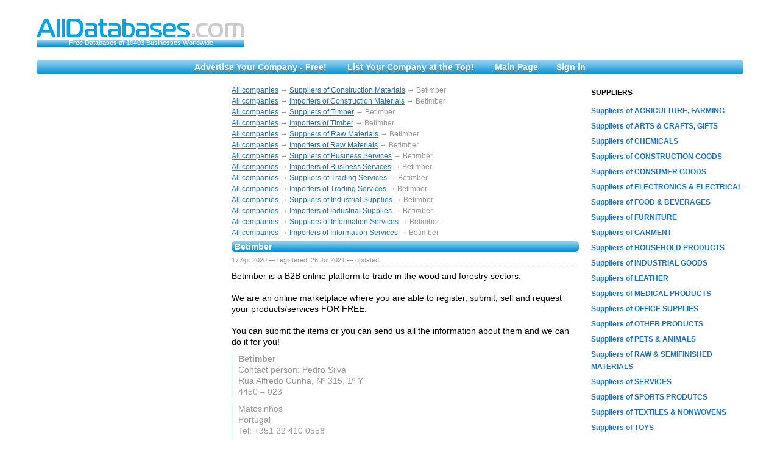

--- FILE ---
content_type: text/html; charset=utf-8
request_url: https://www.alldatabases.com/company_105028_betimber.htm
body_size: 47262
content:

<!DOCTYPE html PUBLIC "-//W3C//DTD XHTML 1.0 Strict//EN" "http://www.w3.org/TR/xhtml1/DTD/xhtml1-strict.dtd">

<html xmlns="http://www.w3.org/1999/xhtml">

<head>	


<!-- Google tag (gtag.js) -->
<script async src="https://www.googletagmanager.com/gtag/js?id=G-8YB46KX7BS"></script>
<script>
  window.dataLayer = window.dataLayer || [];
  function gtag(){dataLayer.push(arguments);}
  gtag('js', new Date());

  gtag('config', 'G-8YB46KX7BS');
</script>


<script async src="https://fundingchoicesmessages.google.com/i/pub-5587812776227878?ers=1" nonce="-0oPwtaUOgaFjDOhKcDGuA"></script><script nonce="-0oPwtaUOgaFjDOhKcDGuA">(function() {function signalGooglefcPresent() {if (!window.frames['googlefcPresent']) {if (document.body) {const iframe = document.createElement('iframe'); iframe.style = 'width: 0; height: 0; border: none; z-index: -1000; left: -1000px; top: -1000px;'; iframe.style.display = 'none'; iframe.name = 'googlefcPresent'; document.body.appendChild(iframe);} else {setTimeout(signalGooglefcPresent, 0);}}}signalGooglefcPresent();})();</script>


<script>(function(){'use strict';function aa(a){var b=0;return function(){return b<a.length?{done:!1,value:a[b++]}:{done:!0}}}var ba="function"==typeof Object.defineProperties?Object.defineProperty:function(a,b,c){if(a==Array.prototype||a==Object.prototype)return a;a[b]=c.value;return a};
function ea(a){a=["object"==typeof globalThis&&globalThis,a,"object"==typeof window&&window,"object"==typeof self&&self,"object"==typeof global&&global];for(var b=0;b<a.length;++b){var c=a[b];if(c&&c.Math==Math)return c}throw Error("Cannot find global object");}var fa=ea(this);function ha(a,b){if(b)a:{var c=fa;a=a.split(".");for(var d=0;d<a.length-1;d++){var e=a[d];if(!(e in c))break a;c=c[e]}a=a[a.length-1];d=c[a];b=b(d);b!=d&&null!=b&&ba(c,a,{configurable:!0,writable:!0,value:b})}}
var ia="function"==typeof Object.create?Object.create:function(a){function b(){}b.prototype=a;return new b},l;if("function"==typeof Object.setPrototypeOf)l=Object.setPrototypeOf;else{var m;a:{var ja={a:!0},ka={};try{ka.__proto__=ja;m=ka.a;break a}catch(a){}m=!1}l=m?function(a,b){a.__proto__=b;if(a.__proto__!==b)throw new TypeError(a+" is not extensible");return a}:null}var la=l;
function n(a,b){a.prototype=ia(b.prototype);a.prototype.constructor=a;if(la)la(a,b);else for(var c in b)if("prototype"!=c)if(Object.defineProperties){var d=Object.getOwnPropertyDescriptor(b,c);d&&Object.defineProperty(a,c,d)}else a[c]=b[c];a.A=b.prototype}function ma(){for(var a=Number(this),b=[],c=a;c<arguments.length;c++)b[c-a]=arguments[c];return b}
var na="function"==typeof Object.assign?Object.assign:function(a,b){for(var c=1;c<arguments.length;c++){var d=arguments[c];if(d)for(var e in d)Object.prototype.hasOwnProperty.call(d,e)&&(a[e]=d[e])}return a};ha("Object.assign",function(a){return a||na});/*

 Copyright The Closure Library Authors.
 SPDX-License-Identifier: Apache-2.0
*/
var p=this||self;function q(a){return a};var t,u;a:{for(var oa=["CLOSURE_FLAGS"],v=p,x=0;x<oa.length;x++)if(v=v[oa[x]],null==v){u=null;break a}u=v}var pa=u&&u[610401301];t=null!=pa?pa:!1;var z,qa=p.navigator;z=qa?qa.userAgentData||null:null;function A(a){return t?z?z.brands.some(function(b){return(b=b.brand)&&-1!=b.indexOf(a)}):!1:!1}function B(a){var b;a:{if(b=p.navigator)if(b=b.userAgent)break a;b=""}return-1!=b.indexOf(a)};function C(){return t?!!z&&0<z.brands.length:!1}function D(){return C()?A("Chromium"):(B("Chrome")||B("CriOS"))&&!(C()?0:B("Edge"))||B("Silk")};var ra=C()?!1:B("Trident")||B("MSIE");!B("Android")||D();D();B("Safari")&&(D()||(C()?0:B("Coast"))||(C()?0:B("Opera"))||(C()?0:B("Edge"))||(C()?A("Microsoft Edge"):B("Edg/"))||C()&&A("Opera"));var sa={},E=null;var ta="undefined"!==typeof Uint8Array,ua=!ra&&"function"===typeof btoa;var F="function"===typeof Symbol&&"symbol"===typeof Symbol()?Symbol():void 0,G=F?function(a,b){a[F]|=b}:function(a,b){void 0!==a.g?a.g|=b:Object.defineProperties(a,{g:{value:b,configurable:!0,writable:!0,enumerable:!1}})};function va(a){var b=H(a);1!==(b&1)&&(Object.isFrozen(a)&&(a=Array.prototype.slice.call(a)),I(a,b|1))}
var H=F?function(a){return a[F]|0}:function(a){return a.g|0},J=F?function(a){return a[F]}:function(a){return a.g},I=F?function(a,b){a[F]=b}:function(a,b){void 0!==a.g?a.g=b:Object.defineProperties(a,{g:{value:b,configurable:!0,writable:!0,enumerable:!1}})};function wa(){var a=[];G(a,1);return a}function xa(a,b){I(b,(a|0)&-99)}function K(a,b){I(b,(a|34)&-73)}function L(a){a=a>>11&1023;return 0===a?536870912:a};var M={};function N(a){return null!==a&&"object"===typeof a&&!Array.isArray(a)&&a.constructor===Object}var O,ya=[];I(ya,39);O=Object.freeze(ya);var P;function Q(a,b){P=b;a=new a(b);P=void 0;return a}
function R(a,b,c){null==a&&(a=P);P=void 0;if(null==a){var d=96;c?(a=[c],d|=512):a=[];b&&(d=d&-2095105|(b&1023)<<11)}else{if(!Array.isArray(a))throw Error();d=H(a);if(d&64)return a;d|=64;if(c&&(d|=512,c!==a[0]))throw Error();a:{c=a;var e=c.length;if(e){var f=e-1,g=c[f];if(N(g)){d|=256;b=(d>>9&1)-1;e=f-b;1024<=e&&(za(c,b,g),e=1023);d=d&-2095105|(e&1023)<<11;break a}}b&&(g=(d>>9&1)-1,b=Math.max(b,e-g),1024<b&&(za(c,g,{}),d|=256,b=1023),d=d&-2095105|(b&1023)<<11)}}I(a,d);return a}
function za(a,b,c){for(var d=1023+b,e=a.length,f=d;f<e;f++){var g=a[f];null!=g&&g!==c&&(c[f-b]=g)}a.length=d+1;a[d]=c};function Aa(a){switch(typeof a){case "number":return isFinite(a)?a:String(a);case "boolean":return a?1:0;case "object":if(a&&!Array.isArray(a)&&ta&&null!=a&&a instanceof Uint8Array){if(ua){for(var b="",c=0,d=a.length-10240;c<d;)b+=String.fromCharCode.apply(null,a.subarray(c,c+=10240));b+=String.fromCharCode.apply(null,c?a.subarray(c):a);a=btoa(b)}else{void 0===b&&(b=0);if(!E){E={};c="ABCDEFGHIJKLMNOPQRSTUVWXYZabcdefghijklmnopqrstuvwxyz0123456789".split("");d=["+/=","+/","-_=","-_.","-_"];for(var e=
0;5>e;e++){var f=c.concat(d[e].split(""));sa[e]=f;for(var g=0;g<f.length;g++){var h=f[g];void 0===E[h]&&(E[h]=g)}}}b=sa[b];c=Array(Math.floor(a.length/3));d=b[64]||"";for(e=f=0;f<a.length-2;f+=3){var k=a[f],w=a[f+1];h=a[f+2];g=b[k>>2];k=b[(k&3)<<4|w>>4];w=b[(w&15)<<2|h>>6];h=b[h&63];c[e++]=g+k+w+h}g=0;h=d;switch(a.length-f){case 2:g=a[f+1],h=b[(g&15)<<2]||d;case 1:a=a[f],c[e]=b[a>>2]+b[(a&3)<<4|g>>4]+h+d}a=c.join("")}return a}}return a};function Ba(a,b,c){a=Array.prototype.slice.call(a);var d=a.length,e=b&256?a[d-1]:void 0;d+=e?-1:0;for(b=b&512?1:0;b<d;b++)a[b]=c(a[b]);if(e){b=a[b]={};for(var f in e)Object.prototype.hasOwnProperty.call(e,f)&&(b[f]=c(e[f]))}return a}function Da(a,b,c,d,e,f){if(null!=a){if(Array.isArray(a))a=e&&0==a.length&&H(a)&1?void 0:f&&H(a)&2?a:Ea(a,b,c,void 0!==d,e,f);else if(N(a)){var g={},h;for(h in a)Object.prototype.hasOwnProperty.call(a,h)&&(g[h]=Da(a[h],b,c,d,e,f));a=g}else a=b(a,d);return a}}
function Ea(a,b,c,d,e,f){var g=d||c?H(a):0;d=d?!!(g&32):void 0;a=Array.prototype.slice.call(a);for(var h=0;h<a.length;h++)a[h]=Da(a[h],b,c,d,e,f);c&&c(g,a);return a}function Fa(a){return a.s===M?a.toJSON():Aa(a)};function Ga(a,b,c){c=void 0===c?K:c;if(null!=a){if(ta&&a instanceof Uint8Array)return b?a:new Uint8Array(a);if(Array.isArray(a)){var d=H(a);if(d&2)return a;if(b&&!(d&64)&&(d&32||0===d))return I(a,d|34),a;a=Ea(a,Ga,d&4?K:c,!0,!1,!0);b=H(a);b&4&&b&2&&Object.freeze(a);return a}a.s===M&&(b=a.h,c=J(b),a=c&2?a:Q(a.constructor,Ha(b,c,!0)));return a}}function Ha(a,b,c){var d=c||b&2?K:xa,e=!!(b&32);a=Ba(a,b,function(f){return Ga(f,e,d)});G(a,32|(c?2:0));return a};function Ia(a,b){a=a.h;return Ja(a,J(a),b)}function Ja(a,b,c,d){if(-1===c)return null;if(c>=L(b)){if(b&256)return a[a.length-1][c]}else{var e=a.length;if(d&&b&256&&(d=a[e-1][c],null!=d))return d;b=c+((b>>9&1)-1);if(b<e)return a[b]}}function Ka(a,b,c,d,e){var f=L(b);if(c>=f||e){e=b;if(b&256)f=a[a.length-1];else{if(null==d)return;f=a[f+((b>>9&1)-1)]={};e|=256}f[c]=d;e&=-1025;e!==b&&I(a,e)}else a[c+((b>>9&1)-1)]=d,b&256&&(d=a[a.length-1],c in d&&delete d[c]),b&1024&&I(a,b&-1025)}
function La(a,b){var c=Ma;var d=void 0===d?!1:d;var e=a.h;var f=J(e),g=Ja(e,f,b,d);var h=!1;if(null==g||"object"!==typeof g||(h=Array.isArray(g))||g.s!==M)if(h){var k=h=H(g);0===k&&(k|=f&32);k|=f&2;k!==h&&I(g,k);c=new c(g)}else c=void 0;else c=g;c!==g&&null!=c&&Ka(e,f,b,c,d);e=c;if(null==e)return e;a=a.h;f=J(a);f&2||(g=e,c=g.h,h=J(c),g=h&2?Q(g.constructor,Ha(c,h,!1)):g,g!==e&&(e=g,Ka(a,f,b,e,d)));return e}function Na(a,b){a=Ia(a,b);return null==a||"string"===typeof a?a:void 0}
function Oa(a,b){a=Ia(a,b);return null!=a?a:0}function S(a,b){a=Na(a,b);return null!=a?a:""};function T(a,b,c){this.h=R(a,b,c)}T.prototype.toJSON=function(){var a=Ea(this.h,Fa,void 0,void 0,!1,!1);return Pa(this,a,!0)};T.prototype.s=M;T.prototype.toString=function(){return Pa(this,this.h,!1).toString()};
function Pa(a,b,c){var d=a.constructor.v,e=L(J(c?a.h:b)),f=!1;if(d){if(!c){b=Array.prototype.slice.call(b);var g;if(b.length&&N(g=b[b.length-1]))for(f=0;f<d.length;f++)if(d[f]>=e){Object.assign(b[b.length-1]={},g);break}f=!0}e=b;c=!c;g=J(a.h);a=L(g);g=(g>>9&1)-1;for(var h,k,w=0;w<d.length;w++)if(k=d[w],k<a){k+=g;var r=e[k];null==r?e[k]=c?O:wa():c&&r!==O&&va(r)}else h||(r=void 0,e.length&&N(r=e[e.length-1])?h=r:e.push(h={})),r=h[k],null==h[k]?h[k]=c?O:wa():c&&r!==O&&va(r)}d=b.length;if(!d)return b;
var Ca;if(N(h=b[d-1])){a:{var y=h;e={};c=!1;for(var ca in y)Object.prototype.hasOwnProperty.call(y,ca)&&(a=y[ca],Array.isArray(a)&&a!=a&&(c=!0),null!=a?e[ca]=a:c=!0);if(c){for(var rb in e){y=e;break a}y=null}}y!=h&&(Ca=!0);d--}for(;0<d;d--){h=b[d-1];if(null!=h)break;var cb=!0}if(!Ca&&!cb)return b;var da;f?da=b:da=Array.prototype.slice.call(b,0,d);b=da;f&&(b.length=d);y&&b.push(y);return b};function Qa(a){return function(b){if(null==b||""==b)b=new a;else{b=JSON.parse(b);if(!Array.isArray(b))throw Error(void 0);G(b,32);b=Q(a,b)}return b}};function Ra(a){this.h=R(a)}n(Ra,T);var Sa=Qa(Ra);var U;function V(a){this.g=a}V.prototype.toString=function(){return this.g+""};var Ta={};function Ua(){return Math.floor(2147483648*Math.random()).toString(36)+Math.abs(Math.floor(2147483648*Math.random())^Date.now()).toString(36)};function Va(a,b){b=String(b);"application/xhtml+xml"===a.contentType&&(b=b.toLowerCase());return a.createElement(b)}function Wa(a){this.g=a||p.document||document}Wa.prototype.appendChild=function(a,b){a.appendChild(b)};/*

 SPDX-License-Identifier: Apache-2.0
*/
function Xa(a,b){a.src=b instanceof V&&b.constructor===V?b.g:"type_error:TrustedResourceUrl";var c,d;(c=(b=null==(d=(c=(a.ownerDocument&&a.ownerDocument.defaultView||window).document).querySelector)?void 0:d.call(c,"script[nonce]"))?b.nonce||b.getAttribute("nonce")||"":"")&&a.setAttribute("nonce",c)};function Ya(a){a=void 0===a?document:a;return a.createElement("script")};function Za(a,b,c,d,e,f){try{var g=a.g,h=Ya(g);h.async=!0;Xa(h,b);g.head.appendChild(h);h.addEventListener("load",function(){e();d&&g.head.removeChild(h)});h.addEventListener("error",function(){0<c?Za(a,b,c-1,d,e,f):(d&&g.head.removeChild(h),f())})}catch(k){f()}};var $a=p.atob("aHR0cHM6Ly93d3cuZ3N0YXRpYy5jb20vaW1hZ2VzL2ljb25zL21hdGVyaWFsL3N5c3RlbS8xeC93YXJuaW5nX2FtYmVyXzI0ZHAucG5n"),ab=p.atob("WW91IGFyZSBzZWVpbmcgdGhpcyBtZXNzYWdlIGJlY2F1c2UgYWQgb3Igc2NyaXB0IGJsb2NraW5nIHNvZnR3YXJlIGlzIGludGVyZmVyaW5nIHdpdGggdGhpcyBwYWdlLg=="),bb=p.atob("RGlzYWJsZSBhbnkgYWQgb3Igc2NyaXB0IGJsb2NraW5nIHNvZnR3YXJlLCB0aGVuIHJlbG9hZCB0aGlzIHBhZ2Uu");function db(a,b,c){this.i=a;this.l=new Wa(this.i);this.g=null;this.j=[];this.m=!1;this.u=b;this.o=c}
function eb(a){if(a.i.body&&!a.m){var b=function(){fb(a);p.setTimeout(function(){return gb(a,3)},50)};Za(a.l,a.u,2,!0,function(){p[a.o]||b()},b);a.m=!0}}
function fb(a){for(var b=W(1,5),c=0;c<b;c++){var d=X(a);a.i.body.appendChild(d);a.j.push(d)}b=X(a);b.style.bottom="0";b.style.left="0";b.style.position="fixed";b.style.width=W(100,110).toString()+"%";b.style.zIndex=W(2147483544,2147483644).toString();b.style["background-color"]=hb(249,259,242,252,219,229);b.style["box-shadow"]="0 0 12px #888";b.style.color=hb(0,10,0,10,0,10);b.style.display="flex";b.style["justify-content"]="center";b.style["font-family"]="Roboto, Arial";c=X(a);c.style.width=W(80,
85).toString()+"%";c.style.maxWidth=W(750,775).toString()+"px";c.style.margin="24px";c.style.display="flex";c.style["align-items"]="flex-start";c.style["justify-content"]="center";d=Va(a.l.g,"IMG");d.className=Ua();d.src=$a;d.alt="Warning icon";d.style.height="24px";d.style.width="24px";d.style["padding-right"]="16px";var e=X(a),f=X(a);f.style["font-weight"]="bold";f.textContent=ab;var g=X(a);g.textContent=bb;Y(a,e,f);Y(a,e,g);Y(a,c,d);Y(a,c,e);Y(a,b,c);a.g=b;a.i.body.appendChild(a.g);b=W(1,5);for(c=
0;c<b;c++)d=X(a),a.i.body.appendChild(d),a.j.push(d)}function Y(a,b,c){for(var d=W(1,5),e=0;e<d;e++){var f=X(a);b.appendChild(f)}b.appendChild(c);c=W(1,5);for(d=0;d<c;d++)e=X(a),b.appendChild(e)}function W(a,b){return Math.floor(a+Math.random()*(b-a))}function hb(a,b,c,d,e,f){return"rgb("+W(Math.max(a,0),Math.min(b,255)).toString()+","+W(Math.max(c,0),Math.min(d,255)).toString()+","+W(Math.max(e,0),Math.min(f,255)).toString()+")"}function X(a){a=Va(a.l.g,"DIV");a.className=Ua();return a}
function gb(a,b){0>=b||null!=a.g&&0!=a.g.offsetHeight&&0!=a.g.offsetWidth||(ib(a),fb(a),p.setTimeout(function(){return gb(a,b-1)},50))}
function ib(a){var b=a.j;var c="undefined"!=typeof Symbol&&Symbol.iterator&&b[Symbol.iterator];if(c)b=c.call(b);else if("number"==typeof b.length)b={next:aa(b)};else throw Error(String(b)+" is not an iterable or ArrayLike");for(c=b.next();!c.done;c=b.next())(c=c.value)&&c.parentNode&&c.parentNode.removeChild(c);a.j=[];(b=a.g)&&b.parentNode&&b.parentNode.removeChild(b);a.g=null};function jb(a,b,c,d,e){function f(k){document.body?g(document.body):0<k?p.setTimeout(function(){f(k-1)},e):b()}function g(k){k.appendChild(h);p.setTimeout(function(){h?(0!==h.offsetHeight&&0!==h.offsetWidth?b():a(),h.parentNode&&h.parentNode.removeChild(h)):a()},d)}var h=kb(c);f(3)}function kb(a){var b=document.createElement("div");b.className=a;b.style.width="1px";b.style.height="1px";b.style.position="absolute";b.style.left="-10000px";b.style.top="-10000px";b.style.zIndex="-10000";return b};function Ma(a){this.h=R(a)}n(Ma,T);function lb(a){this.h=R(a)}n(lb,T);var mb=Qa(lb);function nb(a){a=Na(a,4)||"";if(void 0===U){var b=null;var c=p.trustedTypes;if(c&&c.createPolicy){try{b=c.createPolicy("goog#html",{createHTML:q,createScript:q,createScriptURL:q})}catch(d){p.console&&p.console.error(d.message)}U=b}else U=b}a=(b=U)?b.createScriptURL(a):a;return new V(a,Ta)};function ob(a,b){this.m=a;this.o=new Wa(a.document);this.g=b;this.j=S(this.g,1);this.u=nb(La(this.g,2));this.i=!1;b=nb(La(this.g,13));this.l=new db(a.document,b,S(this.g,12))}ob.prototype.start=function(){pb(this)};
function pb(a){qb(a);Za(a.o,a.u,3,!1,function(){a:{var b=a.j;var c=p.btoa(b);if(c=p[c]){try{var d=Sa(p.atob(c))}catch(e){b=!1;break a}b=b===Na(d,1)}else b=!1}b?Z(a,S(a.g,14)):(Z(a,S(a.g,8)),eb(a.l))},function(){jb(function(){Z(a,S(a.g,7));eb(a.l)},function(){return Z(a,S(a.g,6))},S(a.g,9),Oa(a.g,10),Oa(a.g,11))})}function Z(a,b){a.i||(a.i=!0,a=new a.m.XMLHttpRequest,a.open("GET",b,!0),a.send())}function qb(a){var b=p.btoa(a.j);a.m[b]&&Z(a,S(a.g,5))};(function(a,b){p[a]=function(){var c=ma.apply(0,arguments);p[a]=function(){};b.apply(null,c)}})("__h82AlnkH6D91__",function(a){"function"===typeof window.atob&&(new ob(window,mb(window.atob(a)))).start()});}).call(this);

window.__h82AlnkH6D91__("[base64]/[base64]/[base64]/[base64]");</script>



	<title>Betimber</title>

	<meta http-equiv="content-type" content="text/html; charset=utf-8" />

	<meta name="keywords" content="import, construction materials, exporter, manufacturers of construction materials, construction materials products, construction materials distributors, construction supplies manufacturers, construction materials manufacturers, building supplies" />

	<meta name="description" content="Contact details of companies worldwide: Betimber, Portugal." />

    <meta name="google-site-verification" content="tE8Mjg9oUsx3142-Kf2_la1gD9UWbjAZFekFGRMQCUU" />     

    <link rel="stylesheet" href="/css/style.css" type="text/css" />

    <link rel="stylesheet" href="/css/jqModal.css" type="text/css" />

<LINK rel="icon" href="https://www.alldatabases.com/img/favicon.ico" type="image/x-icon">
<LINK rel="shortcut icon" href="https://www.alldatabases.com/img/favicon.ico" type="image/x-icon">

	<script type="text/javascript" src="/js/jquery.min.js"></script>

    <script type="text/javascript" src="/js/common.js"></script>

		

<script TYPE="text/javascript" src="/js/myFinds.js"></script>
<script TYPE="text/javascript" src="/js/jquery-1.7.2.min.js"></script>

<script type="text/javascript" src="/js/jqModal.js"></script>

	<base target="_blank">

<script async src="//pagead2.googlesyndication.com/pagead/js/adsbygoogle.js"></script>

<script>

     (adsbygoogle = window.adsbygoogle || []).push({

          google_ad_client: "ca-pub-5587812776227878",

          enable_page_level_ads: true

     });

</script>	


</head>

<body>

<div id="wrapper">

	<div id="header">

		<div class="inner">	

			<div id="logo"><a href="/"><img src="/images/logo.jpg" /></a>

				<div class="logo_inner">Free Databases of 10403 Businesses Worldwide</div>

			</div>

			<!-- SiteSearch Google -->

			<div id="google_search_frm">

			</div>

			<!-- SiteSearch Google -->

		</div>

	</div>

	<div id="header_bottom">

		<div class="inner">

			<div class="navigation">

					<a href="/databases.htm">Advertise Your Company - Free!</a>
	<a href="/banner.htm">List Your Company at the Top!</a>

				<a href="/">Main Page</a><a href="/login/">Sign in</a>
			</div>

		</div>

	</div>	



	<!-- #header-->



	<div id="middle" class="inner">

		<div id="container">

			<div id="content">

				
				<div id="breadcrumbs"><a href="https://www.alldatabases.com">All companies</a> &rarr; <a href="/suppliers_of_construction_materials.htm">Suppliers of Construction Materials</a> &rarr; Betimber</br><a href="https://www.alldatabases.com">All companies</a> &rarr; <a href="/importers_of_construction_materials_and_supplies.htm">Importers of  Construction Materials</a> &rarr; Betimber</br><a href="https://www.alldatabases.com">All companies</a> &rarr; <a href="/suppliers_of_timber.htm">Suppliers of Timber</a> &rarr; Betimber</br><a href="https://www.alldatabases.com">All companies</a> &rarr; <a href="/importers_of_timber.htm">Importers of  Timber</a> &rarr; Betimber</br><a href="https://www.alldatabases.com">All companies</a> &rarr; <a href="/suppliers_of_raw_and_semifinished_materials.htm">Suppliers of Raw Materials</a> &rarr; Betimber</br><a href="https://www.alldatabases.com">All companies</a> &rarr; <a href="/importers_of_raw_and_semifinished_materials.htm">Importers of  Raw Materials</a> &rarr; Betimber</br><a href="https://www.alldatabases.com">All companies</a> &rarr; <a href="/business_services.htm">Suppliers of Business Services</a> &rarr; Betimber</br><a href="https://www.alldatabases.com">All companies</a> &rarr; <a href="/importers_of_business_services.htm">Importers of  Business Services</a> &rarr; Betimber</br><a href="https://www.alldatabases.com">All companies</a> &rarr; <a href="/trading_services.htm">Suppliers of Trading Services</a> &rarr; Betimber</br><a href="https://www.alldatabases.com">All companies</a> &rarr; <a href="/importers_of_trading_services.htm">Importers of  Trading Services</a> &rarr; Betimber</br><a href="https://www.alldatabases.com">All companies</a> &rarr; <a href="/suppliers_of_industrial_supplies.htm">Suppliers of Industrial Supplies</a> &rarr; Betimber</br><a href="https://www.alldatabases.com">All companies</a> &rarr; <a href="/importers_of_industrial_supplies.htm">Importers of  Industrial Supplies</a> &rarr; Betimber</br><a href="https://www.alldatabases.com">All companies</a> &rarr; <a href="/suppliers_of_information_services.htm">Suppliers of Information Services</a> &rarr; Betimber</br><a href="https://www.alldatabases.com">All companies</a> &rarr; <a href="/importers_of_information_services.htm">Importers of  Information Services</a> &rarr; Betimber</div>

				
				<!-- google_ad_section_start -->

				<div class="page_title">
	<h2>Betimber</h2>
</div>
			<div class="company_item">
			<div class="date">17 Apr 2020 &mdash; registered, 26 Jul 2021 &mdash; updated</div>
			<div class="descr">Betimber is a B2B online platform to trade in the wood and forestry sectors.<br />
<br />
We are an online marketplace where you are able to register, submit, sell and request your products/services FOR FREE. <br />
<br />
You can submit the items or you can send us all the information about them and we can do it for you!</div>
			
			
			<div class="company_det">
				<p><strong>Betimber</strong></p>
				<p>Contact person: Pedro Silva</p>				<p>Rua Alfredo Cunha, Nº 315, 1º Y</p>				<p>4450 – 023</p>			</div>
			<div class="company_det">				
				<p>Matosinhos </p>				<p>Portugal</p>				<p>Tel: +351 22 410 0558</p>								<p>E-mail: <span class="email">betimber at hotmail.com</span></p>				<p><a rel="nofollow" href="http://betimber.com ">betimber.com </a></p>                                

			</div>
        		<div class="clear"></div>
                        <br/><br/><p><a atyle="font-size:11px;" rel="nofollow" href="\login">Is that your company? Then log in to edit the above details!</a></p>
                        <p><a atyle="font-size:11px;" rel="nofollow" href="\databases.htm">Not your company? Add yours for free!</a></p>
		</div>
	
				<!-- google_ad_section_end -->

				&nbsp;

			</div><!-- #content-->

		</div><!-- #container-->



		<div class="sidebar" id="sideLeft">

			<!-- google_ad_section_start(weight=ignore) -->

                        <script async src="//pagead2.googlesyndication.com/pagead/js/adsbygoogle.js"></script>
<!-- AD 300 x 600 -->
<ins class="adsbygoogle"
     style="display:inline-block;width:300px;height:600px"
     data-ad-client="ca-pub-5587812776227878"
     data-ad-slot="9781860413"></ins>
<script>
(adsbygoogle = window.adsbygoogle || []).push({});
</script>


<script async src="//pagead2.googlesyndication.com/pagead/js/adsbygoogle.js"></script>
<!-- AD 300 x 600 -->
<ins class="adsbygoogle"
     style="display:inline-block;width:300px;height:600px"
     data-ad-client="ca-pub-5587812776227878"
     data-ad-slot="9781860413"></ins>
<script>
(adsbygoogle = window.adsbygoogle || []).push({});
</script>




<script async src="//pagead2.googlesyndication.com/pagead/js/adsbygoogle.js"></script>
<!-- AD 300 x 600 -->
<ins class="adsbygoogle"
     style="display:inline-block;width:300px;height:600px"
     data-ad-client="ca-pub-5587812776227878"
     data-ad-slot="9781860413"></ins>
<script>
(adsbygoogle = window.adsbygoogle || []).push({});
</script>





<script async src="//pagead2.googlesyndication.com/pagead/js/adsbygoogle.js"></script>
<!-- AD 300 x 600 -->
<ins class="adsbygoogle"
     style="display:inline-block;width:300px;height:600px"
     data-ad-client="ca-pub-5587812776227878"
     data-ad-slot="9781860413"></ins>
<script>
(adsbygoogle = window.adsbygoogle || []).push({});
</script>


			<!-- google_ad_section_end -->

		</div><!-- .sidebar#sideLeft -->



		<div class="sidebar" id="sideRight">

			<!-- google_ad_section_start(weight=ignore) -->

				<h2>Suppliers</h2>
						<h3>Suppliers of AGRICULTURE, FARMING</h3>
			<div class="subcat_block">
							<a href="/suppliers_of_agricultural_equipment.htm">Agricultural Equipment</a>
							<a href="/agriculture_products_suppliers.htm">Agriculture Products</a>
							<a href="/suppliers_of_feed.htm">Feed</a>
							<a href="/suppliers_of_fertilizers.htm">Fertilizers</a>
							<a href="/suppliers_of_grains.htm">Grains</a>
							<a href="/suppliers_of_herbs_and_seeds.htm">Herbs & Seeds</a>
						</div>
								<h3>Suppliers of ARTS &amp; CRAFTS, GIFTS</h3>
			<div class="subcat_block">
							<a href="/arts_crafts_manufacturers_exporters.htm">Arts&Crafts</a>
							<a href="/suppliers_of_jewellery.htm">Jewellery</a>
						</div>
								<h3>Suppliers of CHEMICALS</h3>
			<div class="subcat_block">
							<a href="/suppliers_of_aromachemicals.htm">Aromachemicals</a>
							<a href="/suppliers_of_biochemicals.htm">Biochemicals</a>
							<a href="/chemicals_manufacturers_exporters.htm">Chemicals</a>
							<a href="/suppliers_of_dyes_and_pigments.htm">Dyes & Pigments</a>
							<a href="/suppliers_of_polymers.htm">Polymers</a>
						</div>
								<h3>Suppliers of CONSTRUCTION GOODS</h3>
			<div class="subcat_block">
							<a href="/suppliers_of_construction_materials.htm">Construction Materials</a>
						</div>
								<h3>Suppliers of CONSUMER GOODS</h3>
			<div class="subcat_block">
							<a href="/suppliers_of_bags.htm">Bags</a>
							<a href="/suppliers_of_other_consumer_goods.htm">Consumer Goods</a>
							<a href="/suppliers_of_personal_care_products.htm">Personal Care Products</a>
						</div>
								<h3>Suppliers of ELECTRONICS &amp; ELECTRICAL</h3>
			<div class="subcat_block">
							<a href="/suppliers_of_electrical_accessories.htm">Electrical Accessories</a>
							<a href="/suppliers_of_electronics.htm">Electronics</a>
						</div>
								<h3>Suppliers of FOOD &amp; BEVERAGES</h3>
			<div class="subcat_block">
							<a href="/suppliers_of_baked_products.htm">Baked Products</a>
							<a href="/suppliers_of_canned_food.htm">Canned Food</a>
							<a href="/suppliers_of_coffee.htm">Coffee</a>
							<a href="/suppliers_of_confectionery.htm">Confectionery</a>
							<a href="/suppliers_of_deli_and_gourmet_food.htm">Deli & Gourmet Food</a>
							<a href="/suppliers_of_fat_and_oils.htm">Fat and Oils</a>
							<a href="/suppliers_of_food_industry_equipment.htm">Food Equipment</a>
							<a href="/suppliers_of_food_supplements.htm">Food Supplements</a>
							<a href="/suppliers_of_fruits_and_vegetables.htm">Fruits and Vegetables</a>
							<a href="/suppliers_of_meat_and_poultry.htm">Meat & Poultry</a>
							<a href="/suppliers_of_mushrooms.htm">Mushrooms</a>
							<a href="/suppliers_of_nonalcoholic_beverages.htm">Nonalcoholic Beverages</a>
							<a href="/food_others.htm">Other Food Products</a>
							<a href="/suppliers_of_seafood.htm">Seafood</a>
							<a href="/suppliers_of_snacks.htm">Snacks</a>
							<a href="/suppliers_of_spices.htm">Spices</a>
							<a href="/suppliers_of_tea.htm">Tea</a>
						</div>
								<h3>Suppliers of FURNITURE</h3>
			<div class="subcat_block">
							<a href="/suppliers_of_furniture.htm">Furniture</a>
						</div>
								<h3>Suppliers of GARMENT</h3>
			<div class="subcat_block">
							<a href="/suppliers_of_footwear.htm">Footwear</a>
							<a href="/garment_others.htm">Garment</a>
							<a href="/suppliers_of_garment_accessories.htm">Garment Accessories</a>
						</div>
								<h3>Suppliers of HOUSEHOLD PRODUCTS</h3>
			<div class="subcat_block">
							<a href="/suppliers_of_home_furnishings.htm">Home Furnishings</a>
							<a href="/suppliers_of_household_equipment.htm">Household Equipment</a>
							<a href="/suppliers_of_kitchen_utensils.htm">Kitchen Utensils</a>
						</div>
								<h3>Suppliers of INDUSTRIAL GOODS</h3>
			<div class="subcat_block">
							<a href="/suppliers_of_abrasives_and_cutting_tools.htm">Abrasives & Cutting Tools</a>
							<a href="/bearings.htm">Bearings</a>
							<a href="/suppliers_of_cables_and_wires.htm">Cables & Wires</a>
							<a href="/suppliers_of_castings_and_mouldings.htm">Castings & Mouldings</a>
							<a href="/suppliers_of_fasteners.htm">Fasteners</a>
							<a href="/suppliers_of_industrial_equipment.htm">Industrial Equipment</a>
							<a href="/suppliers_of_industrial_supplies.htm">Industrial Supplies</a>
							<a href="/machinery.htm">Machinery</a>
							<a href="/suppliers_of_metal_products.htm">Metal Products</a>
							<a href="/packaging.htm">Packaging</a>
							<a href="/suppliers_of_paper_products.htm">Paper Products</a>
							<a href="/suppliers_of_rubber_products.htm">Rubber Products</a>
							<a href="/suppliers_of_safety_products.htm">Safety Products</a>
						</div>
								<h3>Suppliers of LEATHER</h3>
			<div class="subcat_block">
							<a href="/suppliers_of_leather_products.htm">Leather Products</a>
						</div>
								<h3>Suppliers of MEDICAL PRODUCTS</h3>
			<div class="subcat_block">
							<a href="/suppliers_of_alternative_medicine_products.htm">Alternative Medicine Products</a>
							<a href="/dental.htm">Dental Supplies and Equipment</a>
							<a href="/suppliers_of_drugs_and_medications.htm">Drugs & Medications</a>
							<a href="/suppliers_of_health_products.htm">Health Products</a>
							<a href="/suppliers_of_herbs_and_other_natural_remedies.htm">Herbs & Nat. Remedies</a>
							<a href="/suppliers_of_medical_equipment.htm">Medical Equipment</a>
							<a href="/suppliers_of_medical_supplies.htm">Medical Supplies</a>
						</div>
								<h3>Suppliers of OFFICE SUPPLIES</h3>
			<div class="subcat_block">
							<a href="/suppliers_of_office_equipment.htm">Office Equipment</a>
							<a href="/suppliers_of_stationary.htm">Stationary</a>
						</div>
								<h3>Suppliers of OTHER PRODUCTS</h3>
			<div class="subcat_block">
							<a href="/suppliers_of_hotel_supplies.htm">Hotel Supplies</a>
							<a href="/military.htm">Military Products</a>
							<a href="/miscellaneous_companies.htm">Miscellaneous</a>
							<a href="/suppliers_of_other_goods.htm">Other Goods</a>
						</div>
								<h3>Suppliers of PETS &amp; ANIMALS</h3>
			<div class="subcat_block">
							<a href="/suppliers_of_pets_and_accessories.htm">Pets and Accessories</a>
						</div>
								<h3>Suppliers of RAW &amp; SEMIFINISHED MATERIALS</h3>
			<div class="subcat_block">
							<a href="/suppliers_of_liquids.htm">Liquids</a>
							<a href="/suppliers_of_minerals.htm">Minerals</a>
							<a href="/suppliers_of_raw_and_semifinished_materials.htm">Raw Materials</a>
							<a href="/suppliers_of_rock_salt_products.htm">Rock Salt Products</a>
							<a href="/suppliers_of_timber.htm">Timber</a>
						</div>
								<h3>Suppliers of SERVICES</h3>
			<div class="subcat_block">
							<a href="/accommodation_companies.htm">Accommodation Services</a>
							<a href="/suppliers_of_beauty_services.htm">Beauty Services</a>
							<a href="/business_services.htm">Business Services</a>
							<a href="/suppliers_of_care_services.htm">Care Services</a>
							<a href="/suppliers_of_cleaning_services.htm">Cleaning Services</a>
							<a href="/suppliers_of_construction_services.htm">Construction Services</a>
							<a href="/consulting_services.htm">Consulting Services</a>
							<a href="/suppliers_of_design_services.htm">Design Services</a>
							<a href="/education_services.htm">Education Services</a>
							<a href="/suppliers_of_entertainment_services.htm">Entertainment Services</a>
							<a href="/financial_services.htm">Financial Services</a>
							<a href="/suppliers_of_food_services.htm">Food Services</a>
							<a href="/suppliers_of_industrial_services.htm">Industrial Services</a>
							<a href="/suppliers_of_information_services.htm">Information Services</a>
							<a href="/legal_services.htm">Legal Services</a>
							<a href="/marketing_services.htm">Marketing Services</a>
							<a href="/suppliers_of_medical_services.htm">Medical Services</a>
							<a href="/other_services.htm">Other Services</a>
							<a href="/suppliers_of_photography_and_video_services.htm">Photo and Video Services</a>
							<a href="/printing_and_publishing.htm">Printing & Publishing Services</a>
							<a href="/real_estate.htm">Real Estate Services</a>
							<a href="/suppliers_of_recruiting_services.htm">Recruiting Services</a>
							<a href="/recycling.htm">Recycling Services</a>
							<a href="/suppliers_of_repair_services.htm">Repair Services</a>
							<a href="/suppliers_of_research_services.htm">Research Services</a>
							<a href="/suppliers_of_security_services.htm">Security Services</a>
							<a href="/suppliers_of_software.htm">Software Development</a>
							<a href="/trading_services.htm">Trading Services</a>
							<a href="/translation.htm">Translation Services</a>
							<a href="/transportation_services.htm">Transportation Services</a>
							<a href="/travel_companies.htm">Travel Services</a>
							<a href="/veterinary.htm">Veterinary Services</a>
							<a href="/web_developers.htm">Web Development Services</a>
							<a href="/suppliers_of_web_hosting_services.htm">Web Hosting Services</a>
						</div>
								<h3>Suppliers of SPORTS PRODUTCS</h3>
			<div class="subcat_block">
							<a href="/suppliers_of_sports_products.htm">Sports Products</a>
						</div>
								<h3>Suppliers of TEXTILES &amp; NONWOVENS</h3>
			<div class="subcat_block">
							<a href="/suppliers_of_textile_and_nonwovens.htm">Textile &amp; Nonwovens</a>
						</div>
								<h3>Suppliers of TOYS</h3>
			<div class="subcat_block">
							<a href="/suppliers_of_toys.htm">Toys</a>
						</div>
								<h3>Suppliers of VEHICLES AND PARTS</h3>
			<div class="subcat_block">
							<a href="/suppliers_of_autos.htm">Autos</a>
							<a href="/suppliers_of_vehicles.htm">Other Vehicles</a>
							<a href="/suppliers_of_parts_for_vehicles.htm">Parts for Vehicles</a>
						</div>
				<h2>Importers</h2>
						<h3>Importers of AGRICULTURE, FARMING</h3>
			<div class="subcat_block">
							<a href="/importers_of_agriculture_equipment.htm">Agricultural Equipment</a>
							<a href="/importers_of_agriculture_products.htm">Agriculture Products</a>
							<a href="/importers_of_feed.htm">Feed</a>
							<a href="/importers_of_fertilizers.htm">Fertilizers</a>
							<a href="/importers_of_grains.htm">Grains</a>
							<a href="/importers_of_herbs_and_seeds.htm">Herbs & Seeds</a>
						</div>
								<h3>Importers of ARTS &amp; CRAFTS, GIFTS</h3>
			<div class="subcat_block">
							<a href="/importers_of_gifts_arts_and_crafts.htm">Arts&Crafts</a>
							<a href="/importers_of_jewellery.htm">Jewellery</a>
						</div>
								<h3>Importers of CHEMICALS</h3>
			<div class="subcat_block">
							<a href="/importers_of_aromachemicals.htm">Aromachemicals</a>
							<a href="/importers_of_biochemicals.htm">Biochemicals</a>
							<a href="/importers_of_chemicals.htm">Chemicals</a>
							<a href="/importers_of_dyes_and_pigments.htm">Dyes & Pigments</a>
							<a href="/importers_of_polymers.htm">Polymers</a>
						</div>
								<h3>Importers of CONSTRUCTION GOODS</h3>
			<div class="subcat_block">
							<a href="/importers_of_construction_materials_and_supplies.htm">Construction Materials</a>
						</div>
								<h3>Importers of CONSUMER GOODS</h3>
			<div class="subcat_block">
							<a href="/importers_of_bags.htm">Bags</a>
							<a href="/importers_of_consumer_goods.htm">Consumer Goods</a>
							<a href="/importers_of_personal_care_products.htm">Personal Care Products</a>
						</div>
								<h3>Importers of ELECTRONICS &amp; ELECTRICAL</h3>
			<div class="subcat_block">
							<a href="/importers_of_electrical_accessories.htm">Electrical Accessories</a>
							<a href="/importers_of_electronics.htm">Electronics</a>
						</div>
								<h3>Importers of FOOD &amp; BEVERAGES</h3>
			<div class="subcat_block">
							<a href="/importers_of_baked_products.htm">Baked Products</a>
							<a href="/importers_of_canned_food.htm">Canned Food</a>
							<a href="/importers_of_coffee.htm">Coffee</a>
							<a href="/importers_of_confectionery.htm">Confectionery</a>
							<a href="/importers_of_deli_and_gourmet_food.htm">Deli & Gourmet Food</a>
							<a href="/importers_of_fat_and_oils.htm">Fat and Oils</a>
							<a href="/importers_of_food_equipment.htm">Food Equipment</a>
							<a href="/importers_of_food_supplements.htm">Food Supplements</a>
							<a href="/importers_of_fruit_and_vegetables.htm">Fruits and Vegetables</a>
							<a href="/importers_of_meat_and_poultry.htm">Meat & Poultry</a>
							<a href="/importers_of_mushrooms.htm">Mushrooms</a>
							<a href="/importers_of_nonalcoholic_beverages.htm">Nonalcoholic Beverages</a>
							<a href="/importers_of_food_others.htm">Other Food Products</a>
							<a href="/importers_of_seafood.htm">Seafood</a>
							<a href="/importers_of_snacks.htm">Snacks</a>
							<a href="/importers_of_spices.htm">Spices</a>
							<a href="/importers_of_tea.htm">Tea</a>
						</div>
								<h3>Importers of FURNITURE</h3>
			<div class="subcat_block">
							<a href="/importers_of_furniture.htm">Furniture</a>
						</div>
								<h3>Importers of GARMENT</h3>
			<div class="subcat_block">
							<a href="/importers_of_footwear.htm">Footwear</a>
							<a href="/importers_of_garment__others.htm">Garment</a>
							<a href="/importers_of_garment.htm">Garment Accessories</a>
						</div>
								<h3>Importers of HOUSEHOLD PRODUCTS</h3>
			<div class="subcat_block">
							<a href="/importers_of_home_furnishings.htm">Home Furnishings</a>
							<a href="/importers_of_household_equipment.htm">Household Equipment</a>
							<a href="/importers_of_kitchen_utensils.htm">Kitchen Utensils</a>
						</div>
								<h3>Importers of INDUSTRIAL GOODS</h3>
			<div class="subcat_block">
							<a href="/importers_of_abrasives_and_cutting_tools.htm">Abrasives & Cutting Tools</a>
							<a href="/importers_of_bearings.htm">Bearings</a>
							<a href="/importers_of_cables_and_wires.htm">Cables & Wires</a>
							<a href="/importers_of_castings_and_mouldings.htm">Castings & Mouldings</a>
							<a href="/importers_of_fasteners.htm">Fasteners</a>
							<a href="/importers_of_industrial_equipment.htm">Industrial Equipment</a>
							<a href="/importers_of_industrial_supplies.htm">Industrial Supplies</a>
							<a href="/importers_of_machinery.htm">Machinery</a>
							<a href="/importers_of_metals.htm">Metal Products</a>
							<a href="/importers_of_packaging.htm">Packaging</a>
							<a href="/importers_of_paper_products.htm">Paper Products</a>
							<a href="/importers_of_rubber_products.htm">Rubber Products</a>
							<a href="/importers_of_safety_products.htm">Safety Products</a>
						</div>
								<h3>Importers of LEATHER</h3>
			<div class="subcat_block">
							<a href="/importers_of_leather_products.htm">Leather Products</a>
						</div>
								<h3>Importers of MEDICAL PRODUCTS</h3>
			<div class="subcat_block">
							<a href="/importers_of_alternative_medicine_products.htm">Alternative Medicine Products</a>
							<a href="/importers_of_dental_supplies_and_equipment.htm">Dental Supplies and Equipment</a>
							<a href="/importers_of_drugs_and_medications.htm">Drugs & Medications</a>
							<a href="/importers_of_health_products.htm">Health Products</a>
							<a href="/importers_of_herbs_and_nat__remedies.htm">Herbs & Nat. Remedies</a>
							<a href="/importers_of_medical_equipment.htm">Medical Equipment</a>
							<a href="/importers_of_medical_supplies.htm">Medical Supplies</a>
						</div>
								<h3>Importers of OFFICE SUPPLIES</h3>
			<div class="subcat_block">
							<a href="/importers_of_office_equipment.htm">Office Equipment</a>
							<a href="/importers_of_stationary.htm">Stationary</a>
						</div>
								<h3>Importers of OTHER PRODUCTS</h3>
			<div class="subcat_block">
							<a href="/importers_of_hotel_supplies.htm">Hotel Supplies</a>
							<a href="/importers_of_military_products.htm">Military Products</a>
							<a href="/importers_of_miscellaneous_products.htm">Miscellaneous</a>
							<a href="/importers_of_other_products.htm">Other Goods</a>
						</div>
								<h3>Importers of PETS &amp; ANIMALS</h3>
			<div class="subcat_block">
							<a href="/importers_of_pets_and_accessories.htm">Pets and Accessories</a>
						</div>
								<h3>Importers of RAW &amp; SEMIFINISHED MATERIALS</h3>
			<div class="subcat_block">
							<a href="/importers_of_liquids.htm">Liquids</a>
							<a href="/importers_of_minerals.htm">Minerals</a>
							<a href="/importers_of_raw_and_semifinished_materials.htm">Raw Materials</a>
							<a href="/importers_of_rock_salt_products.htm">Rock Salt Products</a>
							<a href="/importers_of_timber.htm">Timber</a>
						</div>
								<h3>Importers of SERVICES</h3>
			<div class="subcat_block">
							<a href="/importers_of_accommodation_services.htm">Accommodation Services</a>
							<a href="/importers_of_beauty_services.htm">Beauty Services</a>
							<a href="/importers_of_business_services.htm">Business Services</a>
							<a href="/importers_of_care_services.htm">Care Services</a>
							<a href="/importers_of_cleaning_services.htm">Cleaning Services</a>
							<a href="/importers_of_construction_services.htm">Construction Services</a>
							<a href="/importers_of_consulting_services.htm">Consulting Services</a>
							<a href="/importers_of_design_services.htm">Design Services</a>
							<a href="/importers_of_education_services.htm">Education Services</a>
							<a href="/importers_of_entertainment_services.htm">Entertainment Services</a>
							<a href="/importers_of_financial_services.htm">Financial Services</a>
							<a href="/importers_of_food_services.htm">Food Services</a>
							<a href="/importers_of_industrial_services.htm">Industrial Services</a>
							<a href="/importers_of_information_services.htm">Information Services</a>
							<a href="/importers_of_legal_services.htm">Legal Services</a>
							<a href="/importers_of_marketing_services.htm">Marketing Services</a>
							<a href="/importers_of_medical_services.htm">Medical Services</a>
							<a href="/importers_of_other_services.htm">Other Services</a>
							<a href="/importers_of_photography_and_video_services.htm">Photo and Video Services</a>
							<a href="/importers_of_printing_and_publishing_services.htm">Printing & Publishing Services</a>
							<a href="/importers_of_real_estate.htm">Real Estate Services</a>
							<a href="/importers_of_recruiting_services.htm">Recruiting Services</a>
							<a href="/importers_of_recycling.htm">Recycling Services</a>
							<a href="/importers_of_repair_services.htm">Repair Services</a>
							<a href="/importers_of_research_services.htm">Research Services</a>
							<a href="/importers_of_security_services.htm">Security Services</a>
							<a href="/importers_of_software.htm">Software Development</a>
							<a href="/importers_of_trading_services.htm">Trading Services</a>
							<a href="/importers_of_translation_services.htm">Translation Services</a>
							<a href="/importers_of_transportation_services.htm">Transportation Services</a>
							<a href="/importers_of_travel_services.htm">Travel Services</a>
							<a href="/importers_of_veterinary_services.htm">Veterinary Services</a>
							<a href="/importers_of_web_development_services.htm">Web Development Services</a>
							<a href="/importers_of_web_hosting_services.htm">Web Hosting Services</a>
						</div>
								<h3>Importers of SPORTS PRODUTCS</h3>
			<div class="subcat_block">
							<a href="/importers_of_sports_products.htm">Sports Products</a>
						</div>
								<h3>Importers of TEXTILES &amp; NONWOVENS</h3>
			<div class="subcat_block">
							<a href="/importers_of_textile_products.htm">Textile &amp; Nonwovens</a>
						</div>
								<h3>Importers of TOYS</h3>
			<div class="subcat_block">
							<a href="/importers_of_toys.htm">Toys</a>
						</div>
								<h3>Importers of VEHICLES AND PARTS</h3>
			<div class="subcat_block">
							<a href="/importers_of_autos.htm">Autos</a>
							<a href="/importers_of_vehicles.htm">Other Vehicles</a>
							<a href="/importers_of_parts_for_vehicles.htm">Parts for Vehicles</a>
						</div>
			        

			<!-- google_ad_section_end -->



		</div><!-- .sidebar#sideRight -->

	</div><!-- #middle-->

	<div class="bottom_advertise">

	

	

	<br>

<!-- SiteSearch Google -->

			<div id="google_search_frm">

	<script>
  (function() {
    var cx = 'partner-pub-5587812776227878:7nfba2emois';
    var gcse = document.createElement('script');
    gcse.type = 'text/javascript';
    gcse.async = true;
    gcse.src = 'https://cse.google.com/cse.js?cx=' + cx;
    var s = document.getElementsByTagName('script')[0];
    s.parentNode.insertBefore(gcse, s);
  })();
</script>
<gcse:search></gcse:search>

			</div>

			<!-- SiteSearch Google -->	

<br> 

	

	<script async src="//pagead2.googlesyndication.com/pagead/js/adsbygoogle.js"></script>

<ins class="adsbygoogle"

     style="display:block"

     data-ad-format="autorelaxed"

     data-ad-client="ca-pub-5587812776227878"

     data-ad-slot="8925338144"></ins>

<script>

     (adsbygoogle = window.adsbygoogle || []).push({});

</script>





<br>

<br>

	

<a href="https://www.truechristianity.info/index_english.html" rel="nofollow"><img border="0" src="https://www.alldatabases.com/img/christianity.jpg" 

alt="christianity portal" width="551" height="110" vspace="4"></a>



	<div class="item">

		<div id="fb-root"></div>

<script>(function(d, s, id) {

  var js, fjs = d.getElementsByTagName(s)[0];

  if (d.getElementById(id)) {return;}

  js = d.createElement(s); js.id = id;

  js.src = "//connect.facebook.net/en_US/all.js#xfbml=1";

  fjs.parentNode.insertBefore(js, fjs);

}(document, 'script', 'facebook-jssdk'));</script>

<div align="center" class="fb-like" data-href="https://www.alldatabases.com" data-send="false" data-layout="box_count" data-width="10" data-show-faces="false" data-font="verdana"></div>



	<!--	<g:plusone size="tall"></g:plusone> -->

	</div>

	

	



	
	</div>

</div><!-- #wrapper -->







<div id="footer">

	<div class="inner">

		All rights reserved &copy; 2002-2026 by AllDatabases.com, Vyshenskoho st., Lviv 79010, Ukraine

		<div class="ld"><a href="/legal_disclaimer.htm">Legal Disclaimer</a></div>

	</div>



</div><!-- #footer -->




</body>



</html>



--- FILE ---
content_type: text/html; charset=utf-8
request_url: https://www.google.com/recaptcha/api2/aframe
body_size: 115
content:
<!DOCTYPE HTML><html><head><meta http-equiv="content-type" content="text/html; charset=UTF-8"></head><body><script nonce="GY1MvY71IDK6MIPf8XRoIQ">/** Anti-fraud and anti-abuse applications only. See google.com/recaptcha */ try{var clients={'sodar':'https://pagead2.googlesyndication.com/pagead/sodar?'};window.addEventListener("message",function(a){try{if(a.source===window.parent){var b=JSON.parse(a.data);var c=clients[b['id']];if(c){var d=document.createElement('img');d.src=c+b['params']+'&rc='+(localStorage.getItem("rc::a")?sessionStorage.getItem("rc::b"):"");window.document.body.appendChild(d);sessionStorage.setItem("rc::e",parseInt(sessionStorage.getItem("rc::e")||0)+1);localStorage.setItem("rc::h",'1768670674512');}}}catch(b){}});window.parent.postMessage("_grecaptcha_ready", "*");}catch(b){}</script></body></html>

--- FILE ---
content_type: text/css
request_url: https://www.alldatabases.com/css/style.css
body_size: 6707
content:
* {margin: 0; padding: 0;}
html {height: 100%;}
body {font: 14px/18px Verdana, Tahoma, Arial; width: 100%; height: 100%;}
a {color: #1474d7; outline: none; text-decoration: underline;}
a:hover {text-decoration: none;}
p {margin: 0 0 18px;}
img {border: none;}
input {vertical-align: middle;}

#wrapper {min-height: 100%; height: auto !important; height: 100%;}
.inner {min-width: 1000px; max-width: 1575px; padding: 0 60px; margin: 0 auto;}
.left, .right {float: left;}
.clear {clear: both;}

/* Header
-----------------------------------------------------------------------------*/
#header {height: 88px;}

#logo {width: 343px;	height: 53px; padding-top: 30px; position: relative;}
#logo .logo_inner {width: 343px; position: absolute; left: 0; bottom: 4px; text-align: center; font-size: 11px; color: #fff;}

#google_search_frm {float: right; margin-top: -30px;}

#header_bottom {margin: 10px 0 20px;}
.navigation {background-size: 100% 100%; background: url(../images/line_bg.jpg) left top repeat-x; border-radius: 5px;	text-align: center; padding: 3px 0;}
.navigation a {color: #FFFFFF; font-weight: bold; padding: 0 15px;}

/* Middle
-----------------------------------------------------------------------------*/
#middle { height: 1%; position: relative;}

#middle:after {content: '.';	display: block;	clear: both; visibility: hidden; height: 0;}
#container {width: 100%; float: left; overflow: hidden;}
#content { padding: 0 270px 0 320px;}
#content .page_title {height: 17px; width: 100%; border-radius: 5px; background: url(../images/page_title.jpg) left top repeat-x; margin-bottom: 5px;}
#content .page_title .left, #content .page_title .right,#content .page_content .left, #content .page_content .right {width: 50%;}
#content .page_title h2 {font-size: 14px; color: #fff; padding-left: 5px;}
#content .page_content h3 {margin: 10px 0 5px 0; color: #333333; font-size: 12px;}
#content .page_content a {color: #1474d7; padding-right: 5px;}
#content .company_item {margin-bottom: 20px;}
#content .company_item .date {color: #999999; font-size: 11px; padding-bottom: 2px; border-bottom: 1px dotted #ccc; margin-bottom: 5px;}
#content .company_item .company_det {float: left; width: 320px; border-left: 1px solid #90cef1; color: #999; margin: 10px 10px 0 0;}
#content .company_item .company_det p {margin: 0 0 0 10px;}
#content .company_item .company_det .email {color: #1474D7;}

#content .company_info_sort {	
	margin: 0 0 10px 0;
	padding: 10px;
	border: 4px dotted #90cef1;
        
}

#content #frm {background: #f2f2f2; padding: 30px 0;}
#content #frm .frm_inner {width: 600px; margin: 0px auto;}
#content #frm .frm_inner .left, #content #frm .frm_inner .right {width: 270px;}
#content #frm .frm_inner .right {float: right;}
#content #frm .frm_inner label {display: block; margin-top: 10px;}
#content #frm .frm_inner label.lab_for_cat {display: inline;}
#content #frm .frm_inner label.required {font-weight: bold;}
#content #frm .frm_inner label.error {color: red;}
#content #frm .frm_inner label .info {float: right; color: #999; font-size: 11px; font-weight: normal;}
#content #frm .frm_inner input, #content #frm .frm_inner select, #content #frm .frm_inner textarea {width: 98%; border: 1px solid #dedede; padding: 2px;}
#content #frm .frm_inner input.cat_input {width: 20px;}
#content #frm .frm_inner select {width: 100%;}
#content #frm .frm_inner textarea {height: 267px;}
#content #frm .frm_inner input[type="submit"],#content #frm .frm_inner input[type="button"] {width: 168px; background: url(../images/button_bg.jpg) left top repeat-x; border: 1px solid #86a9cd; color: #fff; font-size: 16px; padding: 1px 0; text-align: center; margin-right: 20px;}
#content #frm .frm_inner .line {width: 100%; height: 1px; border-top: 1px dotted #ccc; margin: 30px 0;}
#content #frm .frm_inner .line_sm {width: 100%; height: 1px; border-top: 1px dotted #ccc; margin: 15px 0;}
#content #frm .frm_inner .error_msg {font-weight: bold; color: red;}


#content #frm .frm_inner .add_rules {color: #999;}

#content #frm .frm_inner #captcha {width: 120px; height: 60px; text-align: center; font-size: 18px; margin: -51px 0 0 10px; padding: 0;}

#breadcrumbs {color: #999; font-size: 12px; margin: -3px 0 5px 0;}

/* Sidebar Left
-----------------------------------------------------------------------------*/
#sideLeft {float: left; width: 300px; margin-left: -100%; position: relative; text-align: center;}


/* Sidebar Right
-----------------------------------------------------------------------------*/
#sideRight {float: left; margin-right: -3px; width: 250px; margin-left: -250px; position: relative; line-height: 20px;}
#sideRight a {display: block; color: #999;}
#sideRight .subcat_block {margin-left: 10px; display: none;}
#sideRight h2, #sideRight h3 {font-size: 12px;}
#sideRight h2 {color: #000; text-transform: uppercase; margin-bottom: 10px;}
#sideRight h3 {color: #1474d7; cursor: pointer; margin: 5px 0;}
#sideRight h3:hover {color: #999;}


.bottom_advertise {text-align: center; margin-bottom: 20px;}
.bottom_advertise .item {margin-bottom: 10px;}

/* Footer
-----------------------------------------------------------------------------*/
#footer {margin: -50px auto 0; height: 50px;	 color: #fff; min-width: 1000px; max-width: 1575px; padding: 0 60px; margin: 0 auto;}
#footer a {color: #fff;}
#footer .inner {	background: url(../images/line_bg.jpg) left top repeat-x; border-radius: 5px;	text-align: left; padding: 3px 5px;}
#footer .inner .ld {float: right;}

.separator {
    width: 7px;
    height: 7px;
    background: #478df4;
    -moz-border-radius: 50px;
    -webkit-border-radius: 50px;
    border-radius: 50px;
    float: right;
    margin-left: 3px;
    margin-right: 3px;
    margin-top: 6px;
}

.block_link{
    height: 18px;
    float: left;
}

@media screen and (max-width: 980px){
    
    .navigation {
        background: none;
    }
    
    .navigation a {
         color: #1474d7;
    }
    
    #content .page_title h2 {
        font-size: 14px;
        color: #1474d7;
        padding-left: 5px;
    }
    #content .page_title {
        height: 17px;
        width: 100%;
        border-radius: 5px;
        background: none;
        margin-bottom: 5px;
    }
   
}

@media screen and (max-width: 1332px){
    .left, .right {
        /*float: none;*/
    }
    #content #frm .frm_inner .right {
        float:none;
    }
    #content #frm .frm_inner {
        width:100%;  
    } 
}

.tblRezult{
    border-collapse: collapse;
    width: 100%;
    font-size: 12px;
    margin: 5px 0px;
    
}

.tblRezult th{
    border:1pt solid #ccc;
    cursor: pointer;
}

.tblRezult td{
    border:1pt solid #ccc;
    cursor: pointer;
}

.content-search{
    overflow: scroll;
}


--- FILE ---
content_type: text/css
request_url: https://www.alldatabases.com/css/jqModal.css
body_size: 918
content:
/* jqModal base Styling courtesy of;
  Brice Burgess <bhb@iceburg.net> */


.jqmWindow {
    display: none;
    
    position: fixed;
    top: 17%;
    left: 50%;
    
    margin-left: -300px;
    width: 600px;
    height: 400px;
    
    background-color: #EEE;
    color: #333;
    border: 1px solid black;
    padding: 12px;
}

.jqmHead {
	height: 25px;
	border-bottom: 1px solid;
	padding: 0 10px 0 10px;
	margin-bottom: 5px;
}
.jqmBottom{
	height: 25px;
	border-top: 1px solid;
	padding: 5px 10px 0 10px;
	margin-top: 5px;
}
.jqmContent {
	height: 370px;
	overflow: auto;
}
.jqmCancel{
	float: left;
}
.jqmOk{
	float: right !important;
}
.jqmOverlay { background-color: #000; }
* html .jqmWindow {
     position: absolute;
     top: expression((document.documentElement.scrollTop || document.body.scrollTop) + Math.round(17 * (document.documentElement.offsetHeight || document.body.clientHeight) / 100) + 'px');
}

--- FILE ---
content_type: application/javascript
request_url: https://www.alldatabases.com/js/jqModal.js
body_size: 11476
content:
/*
 * jqModal - Minimalist Modaling with jQuery
 *
 * Copyright (c) 2007-2015 Brice Burgess @IceburgBrice
 * Dual licensed under the MIT and GPL licenses:
 *   http://www.opensource.org/licenses/mit-license.php
 *   http://www.gnu.org/licenses/gpl.html
 * 
 * $Version: 1.4.0 (2015.08.16 +r25)
 * Requires: jQuery 1.2.3+
 */

(function($) {

	/**
	 * Initialize elements as "modals". Modals typically are popup dialogs,
	 * notices, modal windows, &c.
	 *
	 * @name jqm
	 * @param options user defined options, augments defaults.
	 * @type jQuery
	 * @cat Plugins/jqModal
	 */

	$.fn.jqm=function(options){
		return this.each(function(){
			var jqm = $(this).data('jqm') || $.extend({ID: I++}, $.jqm.params),
		      o = $.extend(jqm,options);

			// add/extend options to modal and mark as initialized
			$(this).data('jqm',o).addClass('jqm-init')[0]._jqmID = o.ID;

			// ... Attach events to trigger showing of this modal
			$(this).jqmAddTrigger(o.trigger);
		});
	};

	/**
	 * Matching modals will have their jqmShow() method fired by attaching a
	 *   onClick event to elements matching `trigger`.
	 *
	 * @name jqmAddTrigger
	 * @param trigger a a string selector, jQuery collection, or DOM element.
	 */
	$.fn.jqmAddTrigger=function(trigger){
	  if(trigger){
	    return this.each(function(){
			  if (!addTrigger($(this), 'jqmShow', trigger))
			    err("jqmAddTrigger must be called on initialized modals");
		  });
	  }
	};

	/**
	 * Matching modals will have their jqmHide() method fired by attaching an
	 *   onClick event to elements matching `trigger`.
	 * 
	 * @name jqmAddClose
	 * @param trigger a string selector, jQuery collection, or DOM element.
	 */
	$.fn.jqmAddClose=function(trigger){
	  if(trigger){
  	  return this.each(function(){
  			if(!addTrigger($(this), 'jqmHide', trigger))
  			  err ("jqmAddClose must be called on initialized modals");
  		});
	  }
	};

	/**
	 * Open matching modals (if not shown)
	 */
	$.fn.jqmShow=function(trigger){
		return this.each(function(){ if(!this._jqmShown) show($(this), trigger); });
	};

	/**
	 * Close matching modals
	 */
	$.fn.jqmHide=function(trigger){
		return this.each(function(){ if(this._jqmShown) hide($(this), trigger); });
	};

	// utility functions

	var
		err = function(msg){
			if(window.console && window.console.error) window.console.error(msg);

	}, show = function(m, t){

		/**
		 * m = modal element (as jQuery object)
		 * t = triggering element
		 *
		 * o = options
		 * z = z-index of modal
		 * v = overlay element (as jQuery object)
		 * h = hash (for jqModal <= r15 compatibility)
		 */
	  
	  t = t || window.event;

		var o = m.data('jqm'),
			z = (parseInt(m.css('z-index'))) || 3000,
			v = $('<div></div>').addClass(o.overlayClass).css({
			  height:'100%',
			  width:'100%',
			  position:'fixed',
			  left:0,
			  top:0,
			  'z-index':z-1,
			  opacity:o.overlay/100
			}),

			// maintain legacy "hash" construct
			h = {w: m, c: o, o: v, t: t};	

		m.css('z-index',z);

		if(o.ajax){
			var target = o.target || m,
				url = o.ajax;

			target = (typeof target === 'string') ? $(target,m) : $(target);
			if(url.substr(0,1) === '@') url = $(t).attr(url.substring(1));

			// load remote contents
			target.load(url,function(){
				if(o.onLoad) o.onLoad.call(this,h);
			});

			// show modal
			if(o.ajaxText) target.html(o.ajaxText);
      open(h);
		}
		else { open(h); }
		
	}, hide = function(m, t){
		/**
		 * m = modal element (as jQuery object)
		 * t = triggering element
		 *
		 * o = options
		 * h = hash (for jqModal <= r15 compatibility)
		 */

	  t = t || window.event;
		var o = m.data('jqm'),
		    // maintain legacy "hash" construct
		    h = {w: m, c: o, o: m.data('jqmv'), t: t};

		close(h);

	}, onShow = function(hash){
		// onShow callback. Responsible for showing a modal and overlay.
		//  return false to stop opening modal. 

		// hash object;
		//  w: (jQuery object) The modal element
		//  c: (object) The modal's options object 
		//  o: (jQuery object) The overlay element
		//  t: (DOM object) The triggering element

		// if overlay not disabled, prepend to body
		if(hash.c.overlay > 0) hash.o.prependTo('body');

		// make modal visible
		hash.w.show();

		// call focusFunc (attempts to focus on first input in modal)
		$.jqm.focusFunc(hash.w,true);

		return true;

	}, onHide = function(hash){
		// onHide callback. Responsible for hiding a modal and overlay.
		//  return false to stop closing modal. 

		// hash object;
		//  w: (jQuery object) The modal element
		//  c: (object) The modal's options object 
		//  o: (jQuery object) The overlay element
		//  t: (DOM object) The triggering element

		// hide modal and if overlay, remove overlay.
		if(hash.w.hide() && hash.o) hash.o.remove();

		return true;

	},  addTrigger = function(m, key, trigger){
		// addTrigger: Adds a jqmShow/jqmHide (key) event click on modal (m)
		//  to all elements that match trigger string (trigger)

		var jqm = m.data('jqm');
		if(jqm) return $(trigger).each(function(){
			this[key] = this[key] || [];

			// register this modal with this trigger only once
			if($.inArray(jqm.ID,this[key]) < 0) {
				this[key].push(jqm.ID);

				// register trigger click event for this modal
				//  allows cancellation of show/hide event from
				$(this).click(function(e){
					if(!e.isDefaultPrevented()) m[key](this);
					return false;
				});
			}

		});

	}, open = function(h){
		// open: executes the onOpen callback + performs common tasks if successful

		// transform legacy hash into new var shortcuts 
		var m = h.w,
			v = h.o,
			o = h.c;

		// execute onShow callback
		if(o.onShow(h) !== false){
			// mark modal as shown
			m[0]._jqmShown = true;

			// if modal:true  dialog
			//   Bind the Keep Focus Function [F] if no other Modals are active
			// else, 
			//   trigger closing of dialog when overlay is clicked
			if(o.modal){ 
			  if(!ActiveModals[0]){ F('bind'); } 
			  ActiveModals.push(m[0]); 
			}
			else m.jqmAddClose(v);

			//  Attach events to elements inside the modal matching closingClass
			if(o.closeClass) m.jqmAddClose($('.' + o.closeClass,m));

			// if toTop is true and overlay exists;
			//  remember modal DOM position with <span> placeholder element, and move
			//  the modal to a direct child of the body tag (after overlyay)
			if(o.toTop && v)
			  m.before('<span id="jqmP'+o.ID+'"></span>').insertAfter(v);

			// remember overlay (for closing function)
			m.data('jqmv',v);

			// close modal if the esc key is pressed and closeOnEsc is set to true
			m.unbind("keydown",$.jqm.closeOnEscFunc);
			if(o.closeOnEsc) {
				m.attr("tabindex", 0).bind("keydown",$.jqm.closeOnEscFunc).focus();
			}
		}

	}, close = function(h){
		// close: executes the onHide callback + performs common tasks if successful

		// transform legacy hash into new var shortcuts
		 var m = h.w,
			v = h.o,
			o = h.c;

		// execute onHide callback
		if(o.onHide(h) !== false){
			// mark modal as !shown
			m[0]._jqmShown = false;

			 // If modal, remove from modal stack.
			 // If no modals in modal stack, unbind the Keep Focus Function
			 if(o.modal){ 
			   ActiveModals.pop(); 
			   if(!ActiveModals[0]) F('unbind'); 
			 }

			 // IF toTop was passed and an overlay exists;
			 //  Move modal back to its "remembered" position.
			 if(o.toTop && v) $('#jqmP'+o.ID).after(m).remove();
		}

	},  F = function(t){
		// F: The Keep Focus Function (for modal: true dialos)
		// Binds or Unbinds (t) the Focus Examination Function (X) 

		$(document)[t]("keypress keydown mousedown",X);

	}, X = function(e){
		// X: The Focus Examination Function (for modal: true dialogs)

		var targetModal = $(e.target).data('jqm') || 
		                  $(e.target).parents('.jqm-init:first').data('jqm');
		var activeModal = ActiveModals[ActiveModals.length-1];

		// allow bubbling if event target is within active modal dialog
		return (targetModal && targetModal.ID === activeModal._jqmID) ?
		         true : $.jqm.focusFunc(activeModal,e);
	},

	I = 0,   // modal ID increment (for nested modals)
	ActiveModals = [];  // array of active modals

	// $.jqm, overridable defaults
	$.jqm = {
		/**
		 *  default options
		 *    
		 * (Integer)   overlay      - [0-100] Translucency percentage (opacity) of the body covering overlay. Set to 0 for NO overlay, and up to 100 for a 100% opaque overlay.  
		 * (String)    overlayClass - Applied to the body covering overlay. Useful for controlling overlay look (tint, background-image, &c) with CSS.
		 * (String)    closeClass   - Children of the modal element matching `closeClass` will fire the onHide event (to close the modal).
		 * (Mixed)     trigger      - Matching elements will fire the onShow event (to display the modal). Trigger can be a selector String, a jQuery collection of elements, a DOM element, or a False boolean.
		 * (String)    ajax         - URL to load content from via an AJAX request. False to disable ajax. If ajax begins with a "@", the URL is extracted from the attribute of the triggering element (e.g. use '@data-url' for; <a href="#" class="jqModal" data-url="modal.html">...)	                
		 * (Mixed)     target       - Children of the modal element to load the ajax response into. If false, modal content will be overwritten by ajax response. Useful for retaining modal design. 
		 *                            Target may be a selector string, jQuery collection of elements, or a DOM element -- and MUST exist as a child of the modal element.
		 * (String)    ajaxText     - Text shown while waiting for ajax return. Replaces HTML content of `target` element.
		 * (Boolean)   modal        - If true, user interactivity will be locked to the modal window until closed.
		 * (Boolean)   toTop        - If true, modal will be posistioned as a first child of the BODY element when opened, and its DOM posistion restored when closed. Useful for overcoming z-Index container issues.
		 * (Function)  onShow       - User defined callback function fired when modal opened.
		 * (Function)  onHide       - User defined callback function fired when modal closed.
		 * (Function)  onLoad       - User defined callback function fired when ajax content loads.
		 */
		params: {
			overlay: 50,
			overlayClass: 'jqmOverlay',
			closeClass: 'jqmClose',
			closeOnEsc: false,
			trigger: '.jqModal',
			ajax: false,
			target: false,
			ajaxText: '',
			modal: false,
			toTop: false,
			onShow: onShow,
			onHide: onHide,
			onLoad: false
		},

		// focusFunc is fired:
		//   a) when a modal:true dialog is shown,
		//   b) when an event occurs outside an active modal:true dialog
		// It is passed the active modal:true dialog as well as event
		focusFunc: function(activeModal, e) {

		  // if the event occurs outside the activeModal, focus on first element
		  if(e) $(':input:visible:first',activeModal).focus();

		  // lock interactions to the activeModal
		  return false; 
		},

		// closeOnEscFunc is attached to modals where closeOnEsc param true.
		closeOnEscFunc: function(e){
			if (e.keyCode === 27) {
				$(this).jqmHide();
				return false;
			}
		}
	};

})( jQuery );

--- FILE ---
content_type: application/javascript
request_url: https://www.alldatabases.com/js/common.js
body_size: 276
content:
$(document).ready(function(){
	$("#sideRight h3").click(function(){				
		$(this).next(".subcat_block").slideToggle();
	});
});

function is_valid_email(emailAddress) {
	var reg = /^([A-Za-z0-9_\-\.])+\@([A-Za-z0-9_\-\.])+\.([A-Za-z]{2,4})$/;
	return reg.test(emailAddress);
}

--- FILE ---
content_type: application/javascript
request_url: https://www.alldatabases.com/js/myFinds.js
body_size: 3418
content:

$(document).ready(function() {
	$('.mainDiv').ajaxStart(function() {
		$(this).css('border-color', '#ff0000');
	});
	$('.mainDiv').ajaxStop(function() {
		$(this).css('border-color', 'C0C0C0');
	});
});
function getCookie(){
	var cookie_name = "translat_find_count";
	var c = parseInt(jQuery.cookie(cookie_name));
	if(isNaN(c)){
		c = 0;
	}else{
		if($('input[name="login"]').val()=="0")
		c = c + 1;
	}
	$('input[name="access"]').val(c);
	jQuery.cookie(cookie_name,c);
}
function ChangePage(p){
	$('input[name="page"]').val(p);
	$('input[name="find"]').click();
}
function clearForm(thisForm){
        var frm_elements = thisForm.elements;
        for (i = 0; i < frm_elements.length; i++)
        {
            field_type = frm_elements[i].type.toLowerCase();
            switch (field_type)
            {
            case "text":
            case "password":
            case "textarea":
            case "hidden":
                frm_elements[i].value = "";
                break;
            case "radio":
            case "checkbox":
                if (frm_elements[i].checked)
                {
                    frm_elements[i].checked = false;
                }
                break;
            case "select-one":
            case "select-multi":
                frm_elements[i].selectedIndex = 0;
                break;
            default:
                break;
            }
        }
}
function ChangeFilter(f){
	if($('input[name="filter"]').val()!=f){
		$('input[name="filter"]').val(f);
		$('input[name="filterSort"]').val("asc");
	}else{
		$('input[name="filter"]').val(f);
		if($('input[name="filterSort"]').val()=="desc")
		{
			$('input[name="filterSort"]').val("asc");
		}else{
			$('input[name="filterSort"]').val("desc");
		}
	}
	$('input[name="find"]').click();
}

function SendAjaxPost(val){
	jQuery.ajax({
		type: "POST",
		url: "http://www.translationdirectory.com/"+((val=="Find agencies")?"agencies/find_agencies.php":"translators/find_translators.php"),
		cache: false,
		async: true,
		dataType: "html",
		data: $('#myForm').serialize(),
		success: function(request){
			$("#myContent").html(request);
		}
	});	
}

jQuery.cookie = function (key, value, options) {

    // key and value given, set cookie...
    if (arguments.length > 1 && (value === null || typeof value !== "object")) {
        options = jQuery.extend({}, options);

        if (value === null) {
            options.expires = -1;
        }

        if (typeof options.expires === 'number') {
            var days = options.expires, t = options.expires = new Date();
            t.setDate(t.getDate() + days);
        }

        return (document.cookie = [
            encodeURIComponent(key), '=',
            options.raw ? String(value) : encodeURIComponent(String(value)),
            options.expires ? '; expires=' + options.expires.toUTCString() : '', // use expires attribute, max-age is not supported by IE
            options.path ? '; path=' + options.path : '',
            options.domain ? '; domain=' + options.domain : '',
            options.secure ? '; secure' : ''
        ].join(''));
    }

    // key and possibly options given, get cookie...
    options = value || {};
    var result, decode = options.raw ? function (s) { return s; } : decodeURIComponent;
    return (result = new RegExp('(?:^|; )' + encodeURIComponent(key) + '=([^;]*)').exec(document.cookie)) ? decode(result[1]) : null;
};

--- FILE ---
content_type: application/javascript; charset=utf-8
request_url: https://fundingchoicesmessages.google.com/f/AGSKWxWg4myz114cXRu1WdfdLHIO8y8f060AjOpn4mnnAs5yqZ1Q7d6-Eiz4w4kspK1wbQ40WU5EmsWpuxbkEFNrta_tx0Bhv3Z_Bd_dhhfJ7HCeS-1l2KeE8B8QaK-H4uPIbv9s23ZE6NSVvSTTsrBOPYwu5AaS7YfkcPRhu2I1druLz1P4K8e_Z967x3vE/_/rcom-ads./Ads/InFullScreen./ads-foot._geobanner./showflashad.
body_size: -1291
content:
window['0d32257e-f190-49a0-8aba-e206ceeff6c9'] = true;